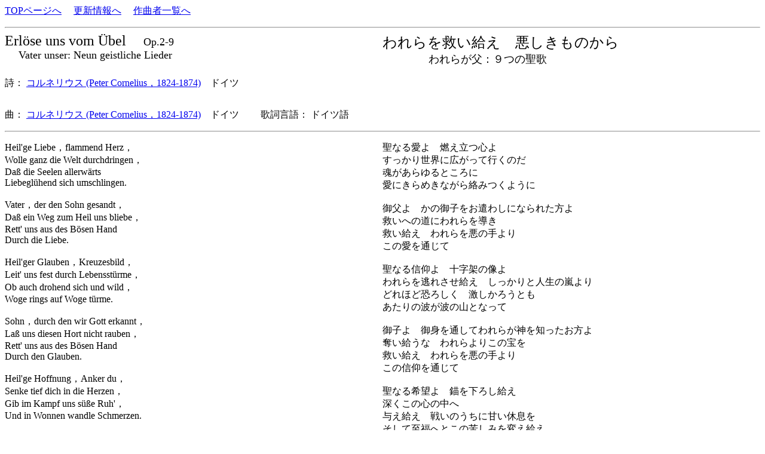

--- FILE ---
content_type: text/html
request_url: http://www7b.biglobe.ne.jp/lyricssongs/TEXT/S6551.htm
body_size: 3855
content:
<HTML><HEAD><TITLE>																
コルネリウス	Erl&#246;se uns vom &#220;bel															
</TITLE><META http-equiv=Content-Type content=text/html; charset=shift_jis>																
</HEAD><BODY><P>																
<A href=../index.htm>TOPページへ</A>																
　<A href=http://umekakyoku.at.webry.info/>更新情報へ</A>																
　<A href=../COMP/CIDX.htm>作曲者一覧へ</A>																
																
</P><HR>																
<TABLE style=BORDER-COLLAPSE: collapse cellSpacing=0 cellPadding=0 width=100% border=0><TBODY><TR><TD valign=top width=50%><FONT size=5>																
	Erl&#246;se uns vom &#220;bel		</FONT><FONT size=4>　	Op.2-9			　<BR>　									
	Vater unser: Neun geistliche Lieder						<br></TD><TD valign=top width=50%><FONT size=5>									
	われらを救い給え　悪しきものから						　<BR></FONT><FONT size=4>　　　　									
	われらが父：９つの聖歌						<br></TD></TR></TBODY></TABLE>									
<BR></FONT><FONT size=3>																
詩：	<A href=../POET/Cornelius.htm> コルネリウス (Peter Cornelius，1824-1874)</a>　ドイツ		<BR></FONT><FONT size=2>　　													
　　　	<BR>	<BR></FONT><FONT size=3>														
曲：	<A href=../COMP/Cornelius.htm> コルネリウス (Peter Cornelius，1824-1874)</a>　ドイツ	　　歌詞言語：	ドイツ語													
</P></B></font>																
<HR></p>																
																
<TABLE style=BORDER-COLLAPSE: collapse cellSpacing=0 cellPadding=0 width=100% border=0>																
  <TBODY>  <TR>																
    <TD valign=top width=50%  style=line-height=110%>																
																
Heil'ge Liebe，flammend Herz，<BR>Wolle ganz die Welt durchdringen，<BR>Da&#223; die Seelen allerw&#228;rts<BR>Liebegl&#252;hend sich umschlingen.<BR><BR>Vater，der den Sohn gesandt，<BR>Da&#223; ein Weg zum Heil uns bliebe，<BR>Rett' uns aus des B&#246;sen Hand<BR>Durch die Liebe.<BR><BR>Heil'ger Glauben，Kreuzesbild，<BR>Leit' uns fest durch Lebensst&#252;rme，<BR>Ob auch drohend sich und wild，<BR>Woge rings auf Woge t&#252;rme.<BR><BR>Sohn，durch den wir Gott erkannt，<BR>La&#223; uns diesen Hort nicht rauben，<BR>Rett' uns aus des B&#246;sen Hand<BR>Durch den Glauben.<BR><BR>Heil'ge Hoffnung，Anker du，<BR>Senke tief dich in die Herzen，<BR>Gib im Kampf uns s&#252;&#223;e Ruh'，<BR>Und in Wonnen wandle Schmerzen.<BR><BR>Geist des Trostes，unverwandt，<BR>Zeige uns den Himmel offen，<BR>Rett' uns aus des B&#246;sen Hand<BR>Durch das Hoffen.<BR>																
<BR></TD>																
    <TD valign=top width=50%  style=line-height=110%>																
																
聖なる愛よ　燃え立つ心よ<BR>すっかり世界に広がって行くのだ<BR>魂があらゆるところに<BR>愛にきらめきながら絡みつくように<BR><BR>御父よ　かの御子をお遣わしになられた方よ<BR>救いへの道にわれらを導き<BR>救い給え　われらを悪の手より<BR>この愛を通じて<BR><BR>聖なる信仰よ　十字架の像よ<BR>われらを逃れさせ給え　しっかりと人生の嵐より<BR>どれほど恐ろしく　激しかろうとも<BR>あたりの波が波の山となって<BR><BR>御子よ　御身を通してわれらが神を知ったお方よ<BR>奪い給うな　われらよりこの宝を<BR>救い給え　われらを悪の手より<BR>この信仰を通じて<BR><BR>聖なる希望よ　錨を下ろし給え<BR>深くこの心の中へ<BR>与え給え　戦いのうちに甘い休息を<BR>そして至福へとこの苦しみを変え給え<BR><BR>慰めの聖霊よ　揺らぐことなく<BR>われらに示し給え　開かれた天を<BR>救い給え　われらを悪の手より<BR>この希望を通じて<BR>																
<BR></TD></TR></TBODY></TABLE>																
																
<HR><P>																
	<P>															
</P><P>																
(	2016.12.22 	藤井宏行	）													
</P>																
<HR>																
<A href=../index.htm>TOPページへ</A>																
　<A href=http://umekakyoku.at.webry.info/>更新情報へ</A>																
　<A href=../COMP/CIDX.htm>作曲者一覧へ</A>																
																
</P><HR>																
　</P></BODY></HTML>																
